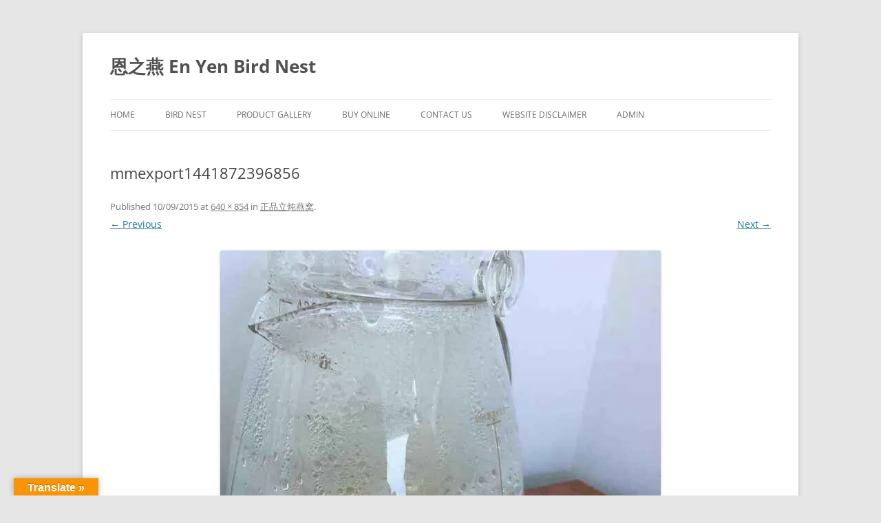

--- FILE ---
content_type: application/javascript; charset=UTF-8
request_url: https://www.en-yen.com/wp-content/plugins/wp-spamshield/js/jscripts.php
body_size: 373
content:
function wpss_set_ckh(n,v,e,p,d,s){var t=new Date;t.setTime(t.getTime());if(e){e=e*1e3}var u=new Date(t.getTime()+e);document.cookie=n+'='+escape(v)+(e?';expires='+u.toGMTString()+';max-age='+e/1e3+';':'')+(p?';path='+p:'')+(d?';domain='+d:'')+(s?';secure':'')}function wpss_init_ckh(){wpss_set_ckh('639611dd997520a2649a799303b81610','8ceb5bf4ed4aa6f8d5f725aad54d036a','14400','/','www.en-yen.com','secure');wpss_set_ckh('SJECT2512','CKON2512','3600','/','www.en-yen.com','secure');}wpss_init_ckh();jQuery(document).ready(function($){var h="form[method='post']";$(h).submit(function(){$('<input>').attr('type','hidden').attr('name','1007e194f0c7e044c939ea1c5f6f9d21').attr('value','47cde303a0618fd95a9ba949fa8b3756').appendTo(h);return true;})});
// Generated in: 0.000314 seconds
